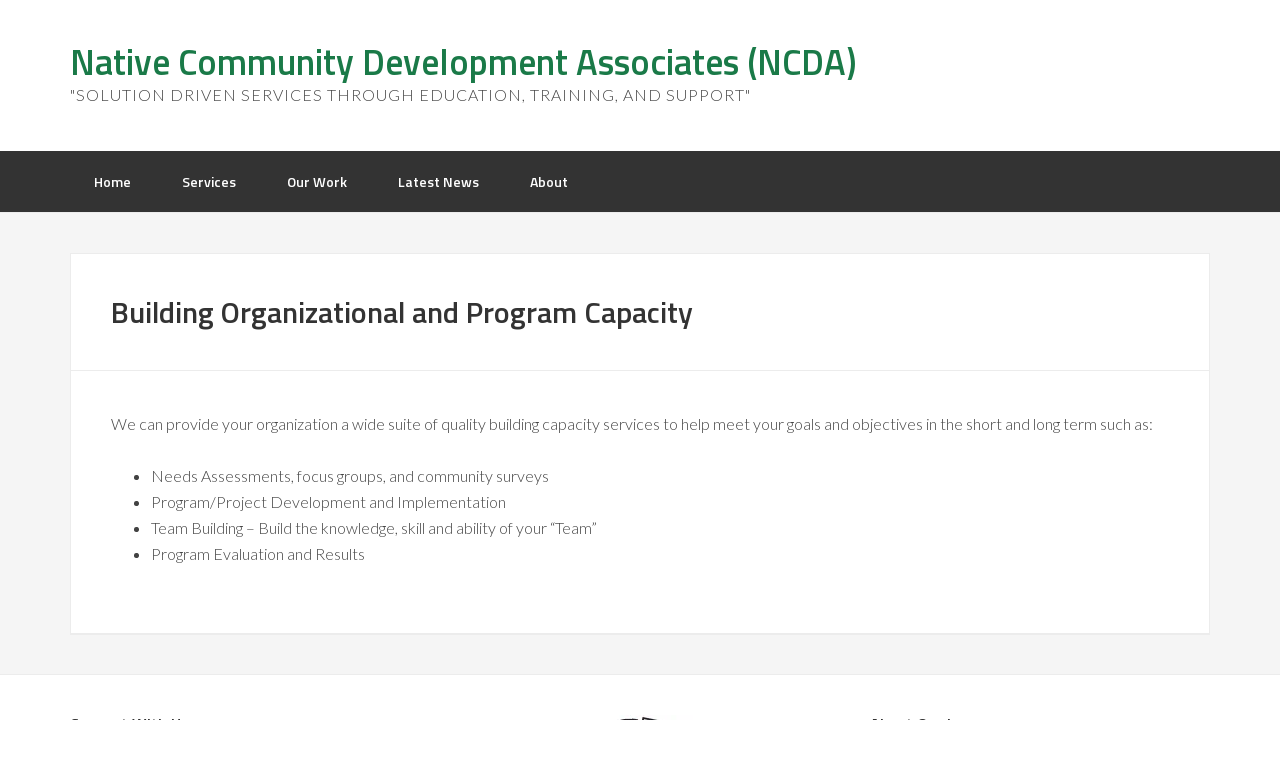

--- FILE ---
content_type: text/plain
request_url: https://www.google-analytics.com/j/collect?v=1&_v=j102&a=902894876&t=pageview&_s=1&dl=https%3A%2F%2Fnativecda.org%2Fservices%2Fbuilding-organizational-and-program-capacity%2F&ul=en-us%40posix&dt=Building%20Organizational%20and%20Program%20Capacity%20%E2%80%93%20Native%20Community%20Development%20Associates%20(NCDA)&sr=1280x720&vp=1280x720&_u=IEBAAEABAAAAACAAI~&jid=427185214&gjid=1517600493&cid=2115264.1769657790&tid=UA-57440103-1&_gid=998492088.1769657790&_r=1&_slc=1&z=1104744091
body_size: -450
content:
2,cG-WHYF6JWHZX